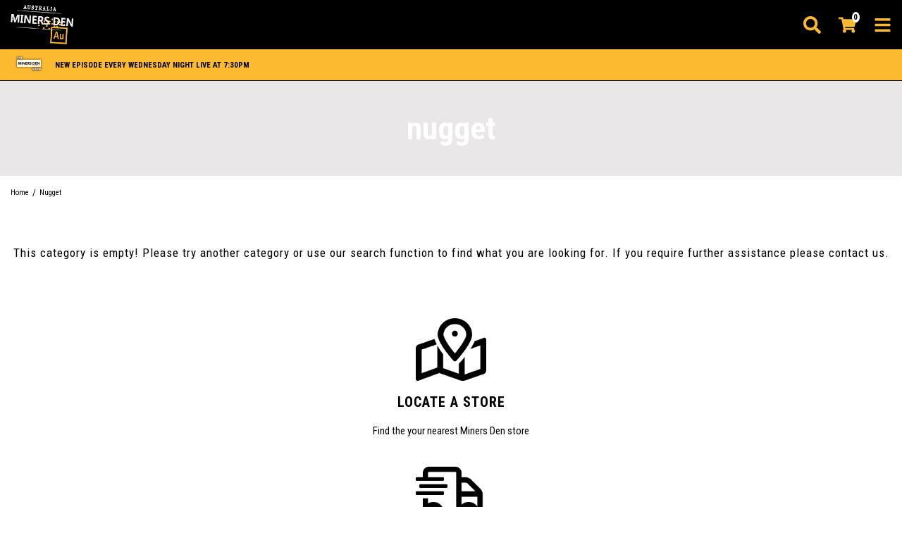

--- FILE ---
content_type: text/html; charset=utf-8
request_url: https://www.minersden.com.au/nugget/
body_size: 17911
content:
<!DOCTYPE html>
<html lang="en">
<head itemscope itemtype="http://schema.org/WebSite">
	<link rel="canonical" href="https://www.minersden.com.au/nugget/"/>
<meta http-equiv="Content-Type" content="text/html; charset=utf-8"/>
<meta http-equiv="x-ua-compatible" content="ie=edge">

<title itemprop='name'>nugget</title>
<meta name="keywords" content="nugget"/>
<meta name="description" content="nugget - nugget"/>
<meta name="viewport" content="width=device-width, initial-scale=1, shrink-to-fit=no">
<meta name="csrf-token" content="b6a94a8735ad9fb145cc0d0af4567fc975daae66,22da42c0f8656ccc86aaa81bbbaeee97cbbe9db1,1768974123"/>
<meta property="og:image" content="https://www.minersden.com.au/assets/website_logo.png"/>

<meta property="og:title" content="nugget"/>
<meta property="og:site_name" content="Miners Den Australia"/>
<meta property="og:type" content="article"/>
<meta property="og:url" content="https://www.minersden.com.au/nugget/"/>
<meta property="og:description" content="nugget - nugget"/>
<!---->
<!--<title itemprop='name'>nugget</title>-->
<!---->
<link rel="canonical" href="https://www.minersden.com.au/nugget/" itemprop="url"/>
<link rel="shortcut icon" href="/assets/favicon_logo.png?1768866464"/>
<!-- Maropost Assets -->
<link rel="dns-prefetch preconnect" href="//assets.netostatic.com">
<link rel="dns-prefetch" href="//use.fontawesome.com">
<link rel="dns-prefetch" href="//google-analytics.com">
<link rel="stylesheet" type="text/css" href="https://use.fontawesome.com/releases/v5.7.2/css/all.css" media="all"/>
<link rel="stylesheet" type="text/css" href="https://cdn.neto.com.au/assets/neto-cdn/jquery_ui/1.12.1/jquery-ui.min.css" media="all"/>
<!--[if lte IE 8]>
	<script type="text/javascript" src="https://cdn.neto.com.au/assets/neto-cdn/html5shiv/3.7.0/html5shiv.js"></script>
	<script type="text/javascript" src="https://cdn.neto.com.au/assets/neto-cdn/respond.js/1.3.0/respond.min.js"></script>
<![endif]-->
<!-- Begin: Script 101 -->
<!-- Google Analytics -->
<script>
(function(i,s,o,g,r,a,m){i['GoogleAnalyticsObject']=r;i[r]=i[r]||function(){
(i[r].q=i[r].q||[]).push(arguments)},i[r].l=1*new Date();a=s.createElement(o),
m=s.getElementsByTagName(o)[0];a.async=1;a.src=g;m.parentNode.insertBefore(a,m)
})(window,document,'script','//www.google-analytics.com/analytics.js','ga');
ga('create', 'UA-29271918-3', 'auto');
</script>
<!-- End Google Analytics -->
<!-- End: Script 101 -->
<!-- Begin: Script 107 -->
<!-- Google Tag Manager -->
<script>(function(w,d,s,l,i){w[l]=w[l]||[];w[l].push({'gtm.start':
new Date().getTime(),event:'gtm.js'});var f=d.getElementsByTagName(s)[0],
j=d.createElement(s),dl=l!='dataLayer'?'&l='+l:'';j.async=true;j.src=
'https://www.googletagmanager.com/gtm.js?id='+i+dl;f.parentNode.insertBefore(j,f);
})(window,document,'script','dataLayer','GTM-5CP4RG9');</script>
<!-- End Google Tag Manager -->
<!-- End: Script 107 -->
<!-- Begin: Script 110 -->
<script type="text/javascript" src="https://load.fomo.com/api/v1/d1qfahMoWU4X41lxRtzo7Q/load.js" async></script>
<!-- End: Script 110 -->
<!-- Begin: Script 111 -->
<!-- Facebook Pixel Code -->
<script>
  !function(f,b,e,v,n,t,s)
  {if(f.fbq)return;n=f.fbq=function(){n.callMethod?
  n.callMethod.apply(n,arguments):n.queue.push(arguments)};
  if(!f._fbq)f._fbq=n;n.push=n;n.loaded=!0;n.version='2.0';
  n.queue=[];t=b.createElement(e);t.async=!0;
  t.src=v;s=b.getElementsByTagName(e)[0];
  s.parentNode.insertBefore(t,s)}(window, document,'script',
  'https://connect.facebook.net/en_US/fbevents.js');
  fbq('init', '581973765776723');
  fbq('track', 'PageView');
</script>
<noscript><img height="1" width="1" style="display:none"
  src="https://www.facebook.com/tr?id=581973765776723&ev=PageView&noscript=1"
/></noscript>
<!-- End Facebook Pixel Code -->

<!-- End: Script 111 -->
<!-- Begin: Script 112 -->
<!-- Google Tag Manager -->
<script>(function(w,d,s,l,i){w[l]=w[l]||[];w[l].push({'gtm.start':
new Date().getTime(),event:'gtm.js'});var f=d.getElementsByTagName(s)[0],
j=d.createElement(s),dl=l!='dataLayer'?'&l='+l:'';j.async=true;j.src=
'https://www.googletagmanager.com/gtm.js?id='+i+dl;f.parentNode.insertBefore(j,f);
})(window,document,'script','dataLayer','GTM-5B6D248');</script>
<!-- End Google Tag Manager -->
<!-- End: Script 112 -->
<!-- Begin: Script 116 -->
<meta name="google-site-verification" content="rHU7P9pkZY79aQYrn5TdHDfDi_sodFw_hx-TCEMzWrY" />
<meta name="facebook-domain-verification" content="" />
<!-- End: Script 116 -->
<!-- Begin: Script 117 -->
<!-- Global site tag (gtag.js) - Google Analytics -->
<script async src="https://www.googletagmanager.com/gtag/js?id=G-YK2NKFM82R"></script>
<script>
  window.dataLayer = window.dataLayer || [];
  function gtag(){dataLayer.push(arguments);}
  gtag('js', new Date());
    gtag('config', 'G-YK2NKFM82R', {
      send_page_view: false
    });
</script>
<!-- End: Script 117 -->
<!-- Begin: Script 118 -->
<!-- Google Tag Manager -->
<script>(function(w,d,s,l,i){w[l]=w[l]||[];w[l].push({'gtm.start':
new Date().getTime(),event:'gtm.js'});var f=d.getElementsByTagName(s)[0],
j=d.createElement(s),dl=l!='dataLayer'?'&l='+l:'';j.async=true;j.src=
'https://www.googletagmanager.com/gtm.js?id='+i+dl;f.parentNode.insertBefore(j,f);
})(window,document,'script','dataLayer','GTM-P8J7KQ9');</script>
<!-- End Google Tag Manager -->
<!-- End: Script 118 -->
<!-- Begin: Script 119 -->
<!-- Meta Pixel Code -->
<script>
!function(f,b,e,v,n,t,s)
{if(f.fbq)return;n=f.fbq=function(){n.callMethod?
n.callMethod.apply(n,arguments):n.queue.push(arguments)};
if(!f._fbq)f._fbq=n;n.push=n;n.loaded=!0;n.version='2.0';
n.queue=[];t=b.createElement(e);t.async=!0;
t.src=v;s=b.getElementsByTagName(e)[0];
s.parentNode.insertBefore(t,s)}(window, document,'script',
'https://connect.facebook.net/en_US/fbevents.js');
fbq('init', '661529381919358');
fbq('track', 'PageView');
</script>
<noscript><img height="1" width="1" style="display:none"
src="https://www.facebook.com/tr?id=661529381919358&ev=PageView&noscript=1"
/></noscript>
<!-- End Meta Pixel Code -->
<!-- End: Script 119 -->

<!---->
<!-- <meta name="robots" content="index, follow">-->
<!---->
	<link rel="preconnect" href="https://fonts.googleapis.com">
	<link rel="preconnect" href="https://fonts.gstatic.com" crossorigin>
	<link href="https://fonts.googleapis.com/css2?family=Roboto+Condensed:ital,wght@0,300;0,400;0,700;1,300&display=swap" rel="stylesheet">
	<link rel="preload" href="/assets/themes/gallant-MDA001-V8/dist/main.css?1768866464" as="style">
	<link rel="preload" href="/assets/themes/gallant-MDA001-V8/css/style.css?1768866464" as="style">
	<link rel="stylesheet" href="/assets/themes/gallant-MDA001-V8/css/style.css?1768866464" media="all"/>
	<link rel="stylesheet" href="/assets/themes/gallant-MDA001-V8/dist/main.css?1768866464" media="all"/>
	
</head>
<body id="n_content" class="n_gallant-MDA001-V8 default" >
<a href="#main-content" class="sr-only sr-only-focusable">Skip to main content</a>
<div id="goTop"></div>
<div id="svg" style="display: none;" aria-hidden="true" data-url="/assets/themes/gallant-MDA001-V8/assets/svg/sprite.svg?1768866464"></div>

<header id="header" class="gl-header template-default"  aria-label="Header container">
	<div  class="gl-header__wrap">
		<section class="header-top">
    <div class="header-top__wrap">
        <ul class="header-top__menu ">        
            <span nloader-content-id="Ps6w86a84f0ySLGRQ740bWodjsbv_mHpyV0BZx_J8Tk4aRuy77rwMz-AvD2G3RY79UGsf-03B6tEwCHzjdbuxA" nloader-content="[base64]" nloader-data="9mckcMg8c-fv9yC-NO-FtEa1fu-DAgnd84HvbK63h50"></span><li class="header-top__single">
                    <a href="/about-us/"  data-name="About Us">
                        About Us
                    </a>
                </li><li class="header-top__single">
                    <a href="/returns-policy/"  data-name="Returns Policy">
                        Returns Policy
                    </a>
                </li><li class="header-top__single">
                    <a href="/form/contact-us/"  data-name="Contact Us">
                        Contact Us
                    </a>
                </li>
        </ul>
    </div>
</section>
		<section class="header-main">
    <div class="header-main__wrap">
        <figure class="header-main__logo">
            <a href="/">
                <img width="170px" height="105px" src="/assets/themes/gallant-MDA001-V8/assets/img/logoWhite.png?1768866464"  alt="Miners Den Australia logo"/>
            </a>
        </figure>
        <section class="nav-desc__nav">
    <div class="nav-desc__wrap">
        <ul class="nav-desc__list">
            <li id="openSubMenu" class=" nav-desc__list-item  ">
                <p class="nav-desc__main-link"   >                 
                    Shop all               
                 </p>    
                <svg >
                    <use xlink:href="#chevron-down-regular"></use>
                </svg>
                
            </li>
            <div id="subMenu" class="nav-desc__menu-wrap ">
                <ul  class="nav-desc__menu jsLineWrap" role="navigation" aria-label="Main menu">
                
                    <li class=" nav-desc__lvl ">
                            <a href="/metal-detectors/" class="nav-desc__link jsLineLink"
                                data-name="Metal Detectors">                 
                                Metal Detectors                
                            </a>
                            <div class="nav-desc__sub-menu-wrap">
                                        <div class="nav-desc__sub-bg"></div>
                                        <ul class="nav-desc__lvl2__menu jsCalcHeightCont" >
                                            <li class=" nav-desc__lv2 jsCalcHeightItem">
                                <div >
                                    <a class="nav-desc__link2" href="/algoforce-metal-detectors/">
                                        AlgoForce Metal Detectors 
                                    </a>
                                    <ul class="nav-desc__lvl3__menu jsListLvl3">
                                            <li class="nav-desc__lv3">
                            <a class=" nav-desc__link3 " href="/metal-detectors/algoforce-metal-detectors/gold/">           
                            Gold Metal Detectors
                            </a>
                        </li>
                                        </ul>
                                    </div>
                              
                            </li><li class=" nav-desc__lv2 jsCalcHeightItem">
                                <div >
                                    <a class="nav-desc__link2" href="/nokta-metal-detectors/">
                                        Nokta Metal Detectors 
                                    </a>
                                    <ul class="nav-desc__lvl3__menu jsListLvl3">
                                            <li class="nav-desc__lv3">
                            <a class=" nav-desc__link3 " href="/metal-detectors/nokta-metal-detectors/treasure/">           
                            Treasure Metal Detectors
                            </a>
                        </li><li class="nav-desc__lv3">
                            <a class=" nav-desc__link3 " href="/metal-detectors/nokta-metal-detectors/gold/">           
                            Gold Metal Detectors
                            </a>
                        </li>
                                        </ul>
                                    </div>
                              
                            </li><li class=" nav-desc__lv2 jsCalcHeightItem">
                                <div >
                                    <a class="nav-desc__link2" href="/metal-detectors/second-hand/">
                                        Second Hand Metal Detectors 
                                    </a>
                                    </div>
                              
                            </li><li class=" nav-desc__lv2 jsCalcHeightItem">
                                <div >
                                    <a class="nav-desc__link2" href="/metal-detectors/pinpointers/">
                                        Pinpointers 
                                    </a>
                                    </div>
                              
                            </li><li class=" nav-desc__lv2 jsCalcHeightItem">
                                <div >
                                    <a class="nav-desc__link2" href="/metal-detectors/">
                                        See All Types of Metal Detectors 
                                    </a>
                                    </div>
                              
                            </li>
                                        
                                        </ul>                                      
                                    </div>
                                </li><li class=" nav-desc__lvl ">
                            <a href="/accessories/" class="nav-desc__link jsLineLink"
                                data-name="Accessories">                 
                                Accessories                
                            </a>
                            <div class="nav-desc__sub-menu-wrap">
                                        <div class="nav-desc__sub-bg"></div>
                                        <ul class="nav-desc__lvl2__menu jsCalcHeightCont" >
                                            <li class=" nav-desc__lv2 jsCalcHeightItem">
                                <div >
                                    <a class="nav-desc__link2" href="/accessories/accessories-by-detector/">
                                        Accessories By Detector Type 
                                    </a>
                                    <ul class="nav-desc__lvl3__menu jsListLvl3">
                                            <li class="nav-desc__lv3">
                            <a class=" nav-desc__link3 " href="/accessories/accessories-by-detector/algoforce-e1500-plus/">           
                            AlgoForce E1500 Plus
                            </a>
                        </li><li class="nav-desc__lv3">
                            <a class=" nav-desc__link3 " href="/accessories/accessories-by-detector/nokta-findx-pro/">           
                            Nokta FINDX Pro
                            </a>
                        </li><li class="nav-desc__lv3">
                            <a class=" nav-desc__link3 " href="/accessories/accessories-by-detector/nokta-gold-kruzer/">           
                            Nokta Gold Kruzer
                            </a>
                        </li><li class="nav-desc__lv3">
                            <a class=" nav-desc__link3 " href="/accessories/accessories-by-detector/nokta-simplex-ultra/">           
                            Nokta Simplex ULTRA
                            </a>
                        </li><li class="nav-desc__lv3">
                            <a class=" nav-desc__link3 " href="/accessories/accessories-by-detector/nokta-the-legend-pro-pack/">           
                            Nokta the Legend
                            </a>
                        </li><li class="nav-desc__lv3">
                            <a class=" nav-desc__link3 " href="/accessories/accessories-by-detector/nokta-triple-score-pro-pack/">           
                            Nokta Triple Score
                            </a>
                        </li><li class="nav-desc__lv3">
                            <a class=" nav-desc__link3 " href="/accessories/pro-series-accessories-for-minelab-metal-detectors/">           
                            Pro Series Accessories for Minelab Metal Detectors
                            </a>
                        </li>
                                        </ul>
                                    </div>
                              
                            </li><li class=" nav-desc__lv2 jsCalcHeightItem">
                                <div >
                                    <a class="nav-desc__link2" href="/accessories/coils/">
                                        Metal Detector Coils 
                                    </a>
                                    <ul class="nav-desc__lvl3__menu jsListLvl3">
                                            <li class="nav-desc__lv3">
                            <a class=" nav-desc__link3 " href="/accessories/coils/nugget-finder/">           
                            Nugget Finder Coils
                            </a>
                        </li><li class="nav-desc__lv3">
                            <a class=" nav-desc__link3 " href="/accessories/coils/coiltek/">           
                            Coiltek Coils
                            </a>
                        </li><li class="nav-desc__lv3">
                            <a class=" nav-desc__link3 " href="/accessories/coils/nokta-metal-detector-coils/">           
                            Nokta Coils
                            </a>
                        </li>
                                        </ul>
                                    </div>
                              
                            </li><li class=" nav-desc__lv2 jsCalcHeightItem">
                                <div >
                                    <a class="nav-desc__link2" href="/accessories/skidplates/">
                                        Metal Detector Skidplates 
                                    </a>
                                    <ul class="nav-desc__lvl3__menu jsListLvl3">
                                            <li class="nav-desc__lv3">
                            <a class=" nav-desc__link3 " href="/accessories/skidplates/nokta-coil-skidplates/">           
                            Nokta Coil Skidplates
                            </a>
                        </li><li class="nav-desc__lv3">
                            <a class=" nav-desc__link3 " href="/accessories/skidplates/nugget-finder/">           
                            Nugget Finder Coil Skidplates
                            </a>
                        </li><li class="nav-desc__lv3">
                            <a class=" nav-desc__link3 " href="/accessories/skidplates/coiltek/">           
                            Coiltek Coil Skidplates
                            </a>
                        </li>
                                        </ul>
                                    </div>
                              
                            </li><li class=" nav-desc__lv2 jsCalcHeightItem">
                                <div >
                                    <a class="nav-desc__link2" href="/accessories/shafts/">
                                        Detector Shafts & Equipment 
                                    </a>
                                    </div>
                              
                            </li><li class=" nav-desc__lv2 jsCalcHeightItem">
                                <div >
                                    <a class="nav-desc__link2" href="/accessories/accessories-by-type/metal-detector-bags-covers-harnesses/">
                                        Detector Bags, Covers & Harnesses 
                                    </a>
                                    </div>
                              
                            </li><li class=" nav-desc__lv2 jsCalcHeightItem">
                                <div >
                                    <a class="nav-desc__link2" href="/accessories/batteries/">
                                        Detector Batteries 
                                    </a>
                                    </div>
                              
                            </li><li class=" nav-desc__lv2 jsCalcHeightItem">
                                <div >
                                    <a class="nav-desc__link2" href="/accessories/chargers/">
                                        Detector Chargers 
                                    </a>
                                    </div>
                              
                            </li><li class=" nav-desc__lv2 jsCalcHeightItem">
                                <div >
                                    <a class="nav-desc__link2" href="/accessories/headphones/">
                                        Detector Headphones & Speakers 
                                    </a>
                                    </div>
                              
                            </li><li class=" nav-desc__lv2 jsCalcHeightItem">
                                <div >
                                    <a class="nav-desc__link2" href="/accessories/vials/">
                                        Display Pods & Vials 
                                    </a>
                                    </div>
                              
                            </li><li class=" nav-desc__lv2 jsCalcHeightItem">
                                <div >
                                    <a class="nav-desc__link2" href="/accessories/scales/">
                                        Scales 
                                    </a>
                                    </div>
                              
                            </li><li class=" nav-desc__lv2 jsCalcHeightItem">
                                <div >
                                    <a class="nav-desc__link2" href="/accessories/jewellers-loupes/">
                                        Jewellers Loupe 
                                    </a>
                                    </div>
                              
                            </li><li class=" nav-desc__lv2 jsCalcHeightItem">
                                <div >
                                    <a class="nav-desc__link2" href="/spare-parts/">
                                        Spare Parts 
                                    </a>
                                    </div>
                              
                            </li><li class=" nav-desc__lv2 jsCalcHeightItem">
                                <div >
                                    <a class="nav-desc__link2" href="/accessories/apparel-and-safety-gear/">
                                        Apparel and Safety gear 
                                    </a>
                                    </div>
                              
                            </li>
                                        
                                        </ul>                                      
                                    </div>
                                </li><li class=" nav-desc__lvl ">
                            <a href="/digging-tools/" class="nav-desc__link jsLineLink"
                                data-name="Digging Tools">                 
                                Digging Tools                
                            </a>
                            <div class="nav-desc__sub-menu-wrap">
                                        <div class="nav-desc__sub-bg"></div>
                                        <ul class="nav-desc__lvl2__menu jsCalcHeightCont" >
                                            <li class=" nav-desc__lv2 jsCalcHeightItem">
                                <div >
                                    <a class="nav-desc__link2" href="/digging-tools/picks/">
                                        Walco Gold Prospecting Picks 
                                    </a>
                                    </div>
                              
                            </li><li class=" nav-desc__lv2 jsCalcHeightItem">
                                <div >
                                    <a class="nav-desc__link2" href="/digging-tools/scoops/">
                                        Sand Scoops 
                                    </a>
                                    </div>
                              
                            </li><li class=" nav-desc__lv2 jsCalcHeightItem">
                                <div >
                                    <a class="nav-desc__link2" href="/digging-tools/">
                                        Digging Gloves 
                                    </a>
                                    </div>
                              
                            </li><li class=" nav-desc__lv2 jsCalcHeightItem">
                                <div >
                                    <a class="nav-desc__link2" href="/digging-tools/shovels/">
                                        Shovels 
                                    </a>
                                    </div>
                              
                            </li><li class=" nav-desc__lv2 jsCalcHeightItem">
                                <div >
                                    <a class="nav-desc__link2" href="/digging-tools/roe-digging-prospecting-tools/">
                                        ROE Digging & Prospecting Tools 
                                    </a>
                                    </div>
                              
                            </li><li class=" nav-desc__lv2 jsCalcHeightItem">
                                <div >
                                    <a class="nav-desc__link2" href="/digging-tools/scoops/">
                                        Prospectors Scoops 
                                    </a>
                                    </div>
                              
                            </li>
                                        
                                        </ul>                                      
                                    </div>
                                </li><li class=" nav-desc__lvl ">
                            <a href="/gold-panning/" class="nav-desc__link jsLineLink"
                                data-name="Gold Panning">                 
                                Gold Panning                
                            </a>
                            <div class="nav-desc__sub-menu-wrap">
                                        <div class="nav-desc__sub-bg"></div>
                                        <ul class="nav-desc__lvl2__menu jsCalcHeightCont" >
                                            <li class=" nav-desc__lv2 jsCalcHeightItem">
                                <div >
                                    <a class="nav-desc__link2" href="/gold-panning/paydirt/">
                                        Paydirt 
                                    </a>
                                    </div>
                              
                            </li><li class=" nav-desc__lv2 jsCalcHeightItem">
                                <div >
                                    <a class="nav-desc__link2" href="/gold-panning/classifiers/">
                                        Gold Panning Classifiers 
                                    </a>
                                    </div>
                              
                            </li><li class=" nav-desc__lv2 jsCalcHeightItem">
                                <div >
                                    <a class="nav-desc__link2" href="/gold-panning/sieves/">
                                        Gold Panning Sieves 
                                    </a>
                                    </div>
                              
                            </li><li class=" nav-desc__lv2 jsCalcHeightItem">
                                <div >
                                    <a class="nav-desc__link2" href="/gold-panning/pans/">
                                        Gold Pans 
                                    </a>
                                    </div>
                              
                            </li><li class=" nav-desc__lv2 jsCalcHeightItem">
                                <div >
                                    <a class="nav-desc__link2" href="/gold-panning/kits/">
                                        Gold Panning Kits 
                                    </a>
                                    </div>
                              
                            </li><li class=" nav-desc__lv2 jsCalcHeightItem">
                                <div >
                                    <a class="nav-desc__link2" href="/gold-panning/gold-sluices/">
                                        Gold Sluices 
                                    </a>
                                    </div>
                              
                            </li>
                                        
                                        </ul>                                      
                                    </div>
                                </li><li class=" nav-desc__lvl ">
                            <a href="/books-maps/" class="nav-desc__link jsLineLink"
                                data-name="Books & Maps">                 
                                Books & Maps                
                            </a>
                            <div class="nav-desc__sub-menu-wrap">
                                        <div class="nav-desc__sub-bg"></div>
                                        <ul class="nav-desc__lvl2__menu jsCalcHeightCont" >
                                            <li class=" nav-desc__lv2 jsCalcHeightItem">
                                <div >
                                    <a class="nav-desc__link2" href="#">
                                        By Location 
                                    </a>
                                    <ul class="nav-desc__lvl3__menu jsListLvl3">
                                            <li class="nav-desc__lv3">
                            <a class=" nav-desc__link3 " href="/books-maps/victoria/">           
                            Victoria Goldfields
                            </a>
                        </li><li class="nav-desc__lv3">
                            <a class=" nav-desc__link3 " href="/books-maps/nsw/">           
                            NSW Goldfields
                            </a>
                        </li><li class="nav-desc__lv3">
                            <a class=" nav-desc__link3 " href="/books-maps/">           
                            Queensland Goldfields
                            </a>
                        </li><li class="nav-desc__lv3">
                            <a class=" nav-desc__link3 " href="/books-maps/wa/">           
                            WA Goldfields
                            </a>
                        </li><li class="nav-desc__lv3">
                            <a class=" nav-desc__link3 " href="/books-maps/adelaide/">           
                            South Australia Goldfields
                            </a>
                        </li>
                                        </ul>
                                    </div>
                              
                            </li><li class=" nav-desc__lv2 jsCalcHeightItem">
                                <div >
                                    <a class="nav-desc__link2" href="/books-maps/doug-stone/">
                                        Doug Stone Prospecting Books & Maps 
                                    </a>
                                    </div>
                              
                            </li><li class=" nav-desc__lv2 jsCalcHeightItem">
                                <div >
                                    <a class="nav-desc__link2" href="/books-maps/john-tully/">
                                        John Tully Gold Prospecting Maps 
                                    </a>
                                    </div>
                              
                            </li><li class=" nav-desc__lv2 jsCalcHeightItem">
                                <div >
                                    <a class="nav-desc__link2" href="/books-maps/likely-prospects/">
                                        Likely Prospects Gold Prospecting Guides 
                                    </a>
                                    </div>
                              
                            </li><li class=" nav-desc__lv2 jsCalcHeightItem">
                                <div >
                                    <a class="nav-desc__link2" href="/books-maps/books/">
                                        Gold Prospecting Books 
                                    </a>
                                    </div>
                              
                            </li><li class=" nav-desc__lv2 jsCalcHeightItem">
                                <div >
                                    <a class="nav-desc__link2" href="/books-maps/maps/">
                                        Gold Prospecting Maps 
                                    </a>
                                    </div>
                              
                            </li><li class=" nav-desc__lv2 jsCalcHeightItem">
                                <div >
                                    <a class="nav-desc__link2" href="/books-maps/atlas/">
                                        Gold Prospecting Atlas's 
                                    </a>
                                    </div>
                              
                            </li><li class=" nav-desc__lv2 jsCalcHeightItem">
                                <div >
                                    <a class="nav-desc__link2" href="/books-maps/signal-gold-maps/">
                                        Signal Gold Maps 
                                    </a>
                                    </div>
                              
                            </li>
                                        
                                        </ul>                                      
                                    </div>
                                </li><li class=" nav-desc__lvl ">
                            <a href="/vouchers" class="nav-desc__link jsLineLink"
                                data-name="Vouchers">                 
                                Vouchers                
                            </a>
                            </li><li class=" nav-desc__lvl ">
                            <a href="/training/" class="nav-desc__link jsLineLink"
                                data-name="Training">                 
                                Training                
                            </a>
                            </li>    
                    <div class="nav-desc__border jsLine"></div>     
                </ul> 
            </div>
            

            <li class=" nav-desc__list-item  ">
                    <a class="nav-desc__main-link" href="/training/"
                        data-name="Training">                 
                        Training                
                    </a>            
                </li><li class=" nav-desc__list-item  ">
                    <a class="nav-desc__main-link" href="/events"
                        data-name="Events">                 
                        Events                
                    </a>            
                </li><li class=" nav-desc__list-item  ">
                    <a class="nav-desc__main-link" href="/promotions/"
                        data-name="Promos & Comps">                 
                        Promos & Comps                
                    </a>            
                </li><li class=" nav-desc__list-item  ">
                    <a class="nav-desc__main-link" href="/daves-deals/"
                        data-name="Daves Deals">                 
                        Daves Deals                
                    </a>            
                </li><li class=" nav-desc__list-item  ">
                    <a class="nav-desc__main-link" href="/rental/"
                        data-name="Rental">                 
                        Rental                
                    </a>            
                </li>
            <!---->
            <!--<li class=" nav-desc__list-item  ">-->
            <!--    <a href="#" class="jsopenSearch"  data-open="false">            -->
            <!--        DETECTOR SELECTOR               -->
            <!--    </a>            -->
            <!--</li>-->
            <!---->
        </ul>
        <div class="nav-desc__right">
            <ul class="nav-desc__list">
           
                <li class=" nav-desc__list-item-icon ">                
                        <form name="productsearch" class="nav-desc__search-form" method="get" action="/" role="search" aria-label="Product search">
                            <input type="hidden" name="rf" value="kw" />   
                            <button type="submit" value="Search" class="nav-desc__btn" aria-label="Search site"> 
                                <svg >
                                    <use xlink:href="#search-solid"></use>
                                </svg> 
                            </button>                            
                            <input id="searchInput" class="nav-desc__input ajax_search" value="" id="name_search" placeholder="Search for products" autocomplete="off" name="kw" type="text" aria-label="Input search" />
                        </form>
                 </li>
                <a href="https://www.minersden.com.au/_myacct" class=" nav-desc__list-item-icon ">
                   <span>My Account</span>     
                   <svg >
                        <use xlink:href="#user-solid"></use>
                    </svg>     
                </a>
                <li class=" nav-desc__list-item-icon nav-desc__list-item-icon--dropdown  jsDropdownWrap ">
                    <div class=" jsDropdownTrigger" data-open="false">
                        <span>Cart</span>  
                        <svg >
                            <use xlink:href="#shopping-cart-solid"></use>
                        </svg> 
                        <div class="mob-nav__num" rel="a2c_item_count">0
                        </div>  
                    </div>
                    <ul class="nav-desc__cart-dropdown jsDropdown dj-dropdown">
                        <li class="box" id="neto-dropdown">
                            <div class="body" id="cartcontents"></div>
                            <div class="footer"></div>
                        </li>
                    </ul>   
                </li>
            </ul>
        </div>
    </div>
</section>

<section id="advertWrap" class="d-none">
    <div class="nav-desc__advert TREASURE DETECTORS" data-img="/assets/marketing/64.jpg?1633073509">    
            <div  class="nav-desc__text-wrap">
                    <p class="nav-desc__title">TREASURE DETECTORS </p>    
                    <p class="nav-desc__text">Experience the thrill of discovering
treasure on your next adventure  </p>
                    <a href="#" class="main-btn main-btn--transperent"> SEE THE RANGE</a>
                </div>        
             
        </div>
</section>
        <ul class="mob-nav__list">
    <li class="mob-nav__list-item jsopenSearch"  data-open="false">
        <svg  class="mob-nav__close">
            <use xlink:href="#times-solid"></use>
        </svg>
        <svg class="mob-nav__open">
            <use xlink:href="#search-solid"></use>
        </svg>
    </li>
    <li class="mob-nav__list-item">
        <a href="https://www.minersden.com.au/_mycart?tkn=cart&ts=1768974123844193">
            <svg >
                <use xlink:href="#shopping-cart-solid"></use>
            </svg>
        </a>
    
        <div class="mob-nav__num" rel="a2c_item_count">0
        </div>    
    </li>
    <li id="openMenu" class="mob-nav__list-item" data-open="false" >
        <svg class="mob-nav__close">
            <use xlink:href="#times-solid"></use>
        </svg>
        <svg class="mob-nav__open">
            <use xlink:href="#bars-solid"></use>
        </svg>
    </li>
</ul>
    </div>
</section>
	</div>

	<section class="header-info"><div id="headerInfo" class="header-info__wrap">
        <a href="/theminelabshow">
            <div class="header-info__scroll">
                <figure class="header-info__img">
                    <img width="45px" height="24px" src="/assets/marketing/63.png?1740029861"
                        alt="New Episode Every Wednesday Night Live at 7:30pm " loading="lazy">

                </figure>
                <div class="header-info__text-wrap">
                    <p class="header-info__title">New Episode Every Wednesday Night Live at 7:30pm  </p>

                    <p class="header-info__text"> </p>
                </div>


            </div>
        </a>
    </div></section>
</header>
<div id="mainContent" class="main__wrap "   role="main"><div class="single-blog__banner jsDomLoaded" data-img="" data-loaded="false" itemtype="http://schema.org/Article" role="article" aria-label="nugget">
    <h1 class="page-title" itemprop="headline" content="nugget">nugget</h1>
</div>
<div class="breadcrumbs ">
		<nav class="breadcrumbs__nav">          
			<ul class="breadcrumbs__list flex-start" itemscope itemtype="http://schema.org/breadcrumbList">
			
				<li class="breadcrumbs__list-item" itemprop="itemListElement" itemscope itemtype="http://schema.org/ListItem">
					<a href="https://www.minersden.com.au" itemprop="item"><span itemprop="name">Home</span></a>
					<meta itemprop="position" content="0" />
				</li><li class="breadcrumbs__list-devider">/</li>
				<li class="breadcrumbs__list-item" itemprop="itemListElement" itemscope itemtype="http://schema.org/ListItem">
					<a href="/nugget/" itemprop="item"><span itemprop="name">nugget</span></a>
					<meta itemprop="position" content="1" />
				</li></ul>        
		    </nav>
         </div>

<section class="description">
    <div class="description__wrap">
        <p>This category is empty! Please try another category or use our search function to find what
				you are looking for. If you require further assistance please contact us.</p>
    </div>
</section></div>
</div>
<section class="icons-advert">
            <div class="icons-advert__wrap "><article class="icons-advert__single">
                <a href="/store-finder/">
                    <figure class="icons-advert__img">
                        <img src="/assets/marketing/84.png?1633423041" loading="lazy" alt="LOCATE A STORE" >
                    </figure>
                    <div class="icons-advert__text-wrap">
                        <p class="icons-advert__title">LOCATE A STORE</p>
                        <p class="icons-advert__text">
                            Find the your nearest Miners Den store
                        </p>
               
                </a>
            </article><article class="icons-advert__single">
                <a href="">
                    <figure class="icons-advert__img">
                        <img src="/assets/marketing/85.png?1633423079" loading="lazy" alt="DELIVERY" >
                    </figure>
                    <div class="icons-advert__text-wrap">
                        <p class="icons-advert__title">DELIVERY</p>
                        <p class="icons-advert__text">
                            We strive for the fastest possible delivery time with 
an option of shipment tracking.
                        </p>
               
                </a>
            </article><article class="icons-advert__single">
                <a href="/humm90-interest-free-finance/">
                    <figure class="icons-advert__img">
                        <img src="/assets/marketing/86.png?1633423129" loading="lazy" alt="HUMM 90 FINANCE" >
                    </figure>
                    <div class="icons-advert__text-wrap">
                        <p class="icons-advert__title">HUMM 90 FINANCE</p>
                        <p class="icons-advert__text">
                            Buy now, pay later- 12 month interest free finance.
                        </p>
               
                </a>
            </article><article class="icons-advert__single">
                <a href="/sell-your-detector/">
                    <figure class="icons-advert__img">
                        <img src="/assets/marketing/87.jpg?1633423170" loading="lazy" alt="SELL YOUR DETECTOR" >
                    </figure>
                    <div class="icons-advert__text-wrap">
                        <p class="icons-advert__title">SELL YOUR DETECTOR</p>
                        <p class="icons-advert__text">
                            Miners Den can service, test and sell your 2nd hand Minelab metal detector for you!
                        </p>
               
                </a>
            </article></div>
            </div>
        </section>
<section class="subscribe">
    <div class="subscribe__wrap "><div class="subscribe__single  jsLazy" data-img="/assets/marketing/99.jpg?1633433365"
            data-loaded="false">
            <div class="subscribe__text-wrap">
                <p class="main-title">JOIN THE  MINERS DEN CLUB</p>
                <p class="main-text">
                    Sign up to be notified with fresh news and exciting discounts
                </p>
                <form class="subscribe__form" method="post"
                    action="https://www.minersden.com.au/form/subscribe-to-our-newsletter/"
                    aria-label="Newsletter subscribe form">
                    <input type="hidden" name="list_id" value="1">
                    <input type="hidden" name="opt_in" value="y">
                    <input type="hidden" name="inp-submit" value="y" />
                    <input type="hidden" name="inp-opt_in" value="y" />

                    <input name="inp-email" class="subscribe__input" type="email"
                        value="" placeholder="Email Address" required
                        aria-label="Email Address" />
                   
                        <input  class="subscribe__btn" type="submit"   value="SIGN UP"    />


                </form>

            </div>
        </div></div>
    </div>
</section>
<div  id="popups" class="popups-wrap">
	<div id="overlay" class="overlay"></div>
	<section id="productFinder" class="product-finder">

    <form name="productsearch" class="product-finder__form" method="get" action="/" role="search" aria-label="Product search">
        <input type="hidden" name="rf" value="kw" />   
        <div class="product-finder__form-wrap">
            <button type="submit" value="Search" class="product-finder__form-btn" aria-label="Search site"> 
                <svg >
                    <use xlink:href="#search-solid"></use>
                </svg> 
            </button>                            
            <input  class="product-finder__input ajax_search" value="" id="name_search" placeholder="Search for products" autocomplete="off" name="kw" type="text" aria-label="Input search" />
        </div>
       
    </form>

    <div class="product-finder__search">
        <div id="closeSearch" class="product-finder__close">
            <svg >
                <use xlink:href="#chevron-up-regular"></use>
            </svg> 
        </div>
     

        <p class="product-finder__devider">or</p>
        <p class="main-title">FIND THE PERFECT DETECTOR...</p>
        <div class="product-finder__text">Search by hunting, location and experience below</div>
        <div class="parts-finder__wrapper">      
                <div class="product-finder__inputs">
                            <input type="hidden" id="clist_size" value="3" />
                            <input type="hidden" id="clist_hidden" value="" />
                            <div id="compat_list" class="product-finder__btn-wrap">
                                <button type="submit" class="product-finder__btn">
                                    <span>SEARCH DETECTORS</span> 
                                        <svg >
                                        <use xlink:href="#search-solid"></use>
                                    </svg> 
                                </button>
                            </div>
                            <div class="product-finder__select-wrap"><div class="product-finder__select"><select name="clist_14_1"  id="clist_14_1" class="compatibility_list " rel="Option Above">
                                <option value="">HUNTING</option>
                        <option value="329" >Gold</option><option value="332" >Metal</option><option value="331" >Treasure Metal</option></select>
                    </div><div class="product-finder__select"><select disabled name="clist_14_2"  id="clist_14_2" class="compatibility_list " rel="Option Above">
                                <option value="">LOCATION</option>
                        </select>
                    </div><div class="product-finder__select"><select disabled name="clist_14_3"  id="clist_14_3" class="compatibility_list" rel="Option Above">
                                <option value="">EXPERIENCE</option>
                        </select>
                    </div></div>
                            </div>
                        </div>
                
    </div>

        <div class="main-nav__footer">
            <div class="main-nav__footer-wrap">
                <p class="main-nav__footer-title">Quick Links</p>
                <ul class="main-nav__footer-list">
                    <li class="main-nav__footer-list-item ">
                        <a href="https://www.minersden.com.au/about-us/" >
                        about us
                        </a>              
                    </li>
                    <li class="main-nav__footer-list-item ">              
                        <a href="https://www.minersden.com.au/_myacct" >                
                            <span>my account</span>
                        </a>              
                    </li>                   
                </ul>
                    <span nloader-content-id="QwN91Wqk48cbdJaxgIk_1--GtKywwrTBl0JI-3oRD_A4aRuy77rwMz-AvD2G3RY79UGsf-03B6tEwCHzjdbuxA" nloader-content="[base64]" nloader-data="9mckcMg8c-fv9yC-NO-FtEa1fu-DAgnd84HvbK63h50"></span></a>
            </div>
        </div>
    </div>
</section>
	<nav id="menu" class="main-nav__nav">
    <div class="main-nav__wrap">
   
        <ul class="main-nav__menu" role="navigation" aria-label="Main menu">
            <li class=" main-nav__lvl  ">

                <a href="https://www.minersden.com.au/nugget/" class="main-nav__link    jsNextLvl"
                    data-name="nugget">Shop All
                    <svg >
                        <use xlink:href="#chevron-right-regular"></use>
                    </svg> 
                
                </a>
                <div class="main-nav__dropdown ">
                    <ul class="main-nav__menu ">
            <li class=" main-nav__lvl  ">

                        <a href="/metal-detectors/" class="main-nav__link   jsNextLvl"
                            data-name="Metal Detectors">
                            Metal Detectors
                            <svg >
                                <use xlink:href="#chevron-right-regular"></use>
                            </svg> 
                            </a>

                        <div class="main-nav__dropdown ">
                            <ul class="main-nav__menu ">
                                
                                <li class="main-nav__lvl  jsNextUl  ">
                        <a href="/algoforce-metal-detectors/"
                            class="main-nav__link jsNextLvl  "
                            data-open="false">

                            <span>AlgoForce Metal Detectors</span>
                            <svg >
                                <use xlink:href="#chevron-right-regular"></use>
                            </svg> 
                            </a>
                        <div class="main-nav__dropdown ">
                            <ul class="main-nav__menu">
                                
                                <li class=" main-nav__lvl  ">
                        <a href="/metal-detectors/algoforce-metal-detectors/gold/" class="main-nav__link  " data-name="Gold Metal Detectors">
                            Gold Metal Detectors
                        </a>
                    </li>
                            </ul>
                        </div>   
                        </li><li class="main-nav__lvl  jsNextUl  ">
                        <a href="/nokta-metal-detectors/"
                            class="main-nav__link jsNextLvl  "
                            data-open="false">

                            <span>Nokta Metal Detectors</span>
                            <svg >
                                <use xlink:href="#chevron-right-regular"></use>
                            </svg> 
                            </a>
                        <div class="main-nav__dropdown ">
                            <ul class="main-nav__menu">
                                
                                <li class=" main-nav__lvl  ">
                        <a href="/metal-detectors/nokta-metal-detectors/treasure/" class="main-nav__link  " data-name="Treasure Metal Detectors">
                            Treasure Metal Detectors
                        </a>
                    </li><li class=" main-nav__lvl  ">
                        <a href="/metal-detectors/nokta-metal-detectors/gold/" class="main-nav__link  " data-name="Gold Metal Detectors">
                            Gold Metal Detectors
                        </a>
                    </li>
                            </ul>
                        </div>   
                        </li><li class="main-nav__lvl  ">
                        <a href="/metal-detectors/second-hand/"
                            class="main-nav__link "
                            data-open="false">

                            <span>Second Hand Metal Detectors</span>
                            </a>
                        </li><li class="main-nav__lvl  ">
                        <a href="/metal-detectors/pinpointers/"
                            class="main-nav__link "
                            data-open="false">

                            <span>Pinpointers</span>
                            </a>
                        </li><li class="main-nav__lvl  ">
                        <a href="/metal-detectors/"
                            class="main-nav__link "
                            data-open="false">

                            <span>See All Types of Metal Detectors</span>
                            </a>
                        </li>
                            </ul>
                        </div>

                        </li><li class=" main-nav__lvl  ">

                        <a href="/accessories/" class="main-nav__link   jsNextLvl"
                            data-name="Accessories">
                            Accessories
                            <svg >
                                <use xlink:href="#chevron-right-regular"></use>
                            </svg> 
                            </a>

                        <div class="main-nav__dropdown ">
                            <ul class="main-nav__menu ">
                                
                                <li class="main-nav__lvl  jsNextUl  ">
                        <a href="/accessories/accessories-by-detector/"
                            class="main-nav__link jsNextLvl  "
                            data-open="false">

                            <span>Accessories By Detector Type</span>
                            <svg >
                                <use xlink:href="#chevron-right-regular"></use>
                            </svg> 
                            </a>
                        <div class="main-nav__dropdown ">
                            <ul class="main-nav__menu">
                                
                                <li class=" main-nav__lvl  ">
                        <a href="/accessories/accessories-by-detector/algoforce-e1500-plus/" class="main-nav__link  " data-name="AlgoForce E1500 Plus">
                            AlgoForce E1500 Plus
                        </a>
                    </li><li class=" main-nav__lvl  ">
                        <a href="/accessories/accessories-by-detector/nokta-findx-pro/" class="main-nav__link  " data-name="Nokta FINDX Pro">
                            Nokta FINDX Pro
                        </a>
                    </li><li class=" main-nav__lvl  ">
                        <a href="/accessories/accessories-by-detector/nokta-gold-kruzer/" class="main-nav__link  " data-name="Nokta Gold Kruzer">
                            Nokta Gold Kruzer
                        </a>
                    </li><li class=" main-nav__lvl  ">
                        <a href="/accessories/accessories-by-detector/nokta-simplex-ultra/" class="main-nav__link  " data-name="Nokta Simplex ULTRA">
                            Nokta Simplex ULTRA
                        </a>
                    </li><li class=" main-nav__lvl  ">
                        <a href="/accessories/accessories-by-detector/nokta-the-legend-pro-pack/" class="main-nav__link  " data-name="Nokta the Legend">
                            Nokta the Legend
                        </a>
                    </li><li class=" main-nav__lvl  ">
                        <a href="/accessories/accessories-by-detector/nokta-triple-score-pro-pack/" class="main-nav__link  " data-name="Nokta Triple Score">
                            Nokta Triple Score
                        </a>
                    </li><li class=" main-nav__lvl  ">
                        <a href="/accessories/pro-series-accessories-for-minelab-metal-detectors/" class="main-nav__link  " data-name="Pro Series Accessories for Minelab Metal Detectors">
                            Pro Series Accessories for Minelab Metal Detectors
                        </a>
                    </li>
                            </ul>
                        </div>   
                        </li><li class="main-nav__lvl  jsNextUl  ">
                        <a href="/accessories/coils/"
                            class="main-nav__link jsNextLvl  "
                            data-open="false">

                            <span>Metal Detector Coils</span>
                            <svg >
                                <use xlink:href="#chevron-right-regular"></use>
                            </svg> 
                            </a>
                        <div class="main-nav__dropdown ">
                            <ul class="main-nav__menu">
                                
                                <li class=" main-nav__lvl  ">
                        <a href="/accessories/coils/nugget-finder/" class="main-nav__link  " data-name="Nugget Finder Coils">
                            Nugget Finder Coils
                        </a>
                    </li><li class=" main-nav__lvl  ">
                        <a href="/accessories/coils/coiltek/" class="main-nav__link  " data-name="Coiltek Coils">
                            Coiltek Coils
                        </a>
                    </li><li class=" main-nav__lvl  ">
                        <a href="/accessories/coils/nokta-metal-detector-coils/" class="main-nav__link  " data-name="Nokta Coils">
                            Nokta Coils
                        </a>
                    </li>
                            </ul>
                        </div>   
                        </li><li class="main-nav__lvl  jsNextUl  ">
                        <a href="/accessories/skidplates/"
                            class="main-nav__link jsNextLvl  "
                            data-open="false">

                            <span>Metal Detector Skidplates</span>
                            <svg >
                                <use xlink:href="#chevron-right-regular"></use>
                            </svg> 
                            </a>
                        <div class="main-nav__dropdown ">
                            <ul class="main-nav__menu">
                                
                                <li class=" main-nav__lvl  ">
                        <a href="/accessories/skidplates/nokta-coil-skidplates/" class="main-nav__link  " data-name="Nokta Coil Skidplates">
                            Nokta Coil Skidplates
                        </a>
                    </li><li class=" main-nav__lvl  ">
                        <a href="/accessories/skidplates/nugget-finder/" class="main-nav__link  " data-name="Nugget Finder Coil Skidplates">
                            Nugget Finder Coil Skidplates
                        </a>
                    </li><li class=" main-nav__lvl  ">
                        <a href="/accessories/skidplates/coiltek/" class="main-nav__link  " data-name="Coiltek Coil Skidplates">
                            Coiltek Coil Skidplates
                        </a>
                    </li>
                            </ul>
                        </div>   
                        </li><li class="main-nav__lvl  ">
                        <a href="/accessories/shafts/"
                            class="main-nav__link "
                            data-open="false">

                            <span>Detector Shafts & Equipment</span>
                            </a>
                        </li><li class="main-nav__lvl  ">
                        <a href="/accessories/accessories-by-type/metal-detector-bags-covers-harnesses/"
                            class="main-nav__link "
                            data-open="false">

                            <span>Detector Bags, Covers & Harnesses</span>
                            </a>
                        </li><li class="main-nav__lvl  ">
                        <a href="/accessories/batteries/"
                            class="main-nav__link "
                            data-open="false">

                            <span>Detector Batteries</span>
                            </a>
                        </li><li class="main-nav__lvl  ">
                        <a href="/accessories/chargers/"
                            class="main-nav__link "
                            data-open="false">

                            <span>Detector Chargers</span>
                            </a>
                        </li><li class="main-nav__lvl  ">
                        <a href="/accessories/headphones/"
                            class="main-nav__link "
                            data-open="false">

                            <span>Detector Headphones & Speakers</span>
                            </a>
                        </li><li class="main-nav__lvl  ">
                        <a href="/accessories/vials/"
                            class="main-nav__link "
                            data-open="false">

                            <span>Display Pods & Vials</span>
                            </a>
                        </li><li class="main-nav__lvl  ">
                        <a href="/accessories/scales/"
                            class="main-nav__link "
                            data-open="false">

                            <span>Scales</span>
                            </a>
                        </li><li class="main-nav__lvl  ">
                        <a href="/accessories/jewellers-loupes/"
                            class="main-nav__link "
                            data-open="false">

                            <span>Jewellers Loupe</span>
                            </a>
                        </li><li class="main-nav__lvl  ">
                        <a href="/spare-parts/"
                            class="main-nav__link "
                            data-open="false">

                            <span>Spare Parts</span>
                            </a>
                        </li><li class="main-nav__lvl  ">
                        <a href="/accessories/apparel-and-safety-gear/"
                            class="main-nav__link "
                            data-open="false">

                            <span>Apparel and Safety gear</span>
                            </a>
                        </li>
                            </ul>
                        </div>

                        </li><li class=" main-nav__lvl  ">

                        <a href="/digging-tools/" class="main-nav__link   jsNextLvl"
                            data-name="Digging Tools">
                            Digging Tools
                            <svg >
                                <use xlink:href="#chevron-right-regular"></use>
                            </svg> 
                            </a>

                        <div class="main-nav__dropdown ">
                            <ul class="main-nav__menu ">
                                
                                <li class="main-nav__lvl  ">
                        <a href="/digging-tools/picks/"
                            class="main-nav__link "
                            data-open="false">

                            <span>Walco Gold Prospecting Picks</span>
                            </a>
                        </li><li class="main-nav__lvl  ">
                        <a href="/digging-tools/scoops/"
                            class="main-nav__link "
                            data-open="false">

                            <span>Sand Scoops</span>
                            </a>
                        </li><li class="main-nav__lvl  ">
                        <a href="/digging-tools/"
                            class="main-nav__link "
                            data-open="false">

                            <span>Digging Gloves</span>
                            </a>
                        </li><li class="main-nav__lvl  ">
                        <a href="/digging-tools/shovels/"
                            class="main-nav__link "
                            data-open="false">

                            <span>Shovels</span>
                            </a>
                        </li><li class="main-nav__lvl  ">
                        <a href="/digging-tools/roe-digging-prospecting-tools/"
                            class="main-nav__link "
                            data-open="false">

                            <span>ROE Digging & Prospecting Tools</span>
                            </a>
                        </li><li class="main-nav__lvl  ">
                        <a href="/digging-tools/scoops/"
                            class="main-nav__link "
                            data-open="false">

                            <span>Prospectors Scoops</span>
                            </a>
                        </li>
                            </ul>
                        </div>

                        </li><li class=" main-nav__lvl  ">

                        <a href="/gold-panning/" class="main-nav__link   jsNextLvl"
                            data-name="Gold Panning">
                            Gold Panning
                            <svg >
                                <use xlink:href="#chevron-right-regular"></use>
                            </svg> 
                            </a>

                        <div class="main-nav__dropdown ">
                            <ul class="main-nav__menu ">
                                
                                <li class="main-nav__lvl  ">
                        <a href="/gold-panning/paydirt/"
                            class="main-nav__link "
                            data-open="false">

                            <span>Paydirt</span>
                            </a>
                        </li><li class="main-nav__lvl  ">
                        <a href="/gold-panning/classifiers/"
                            class="main-nav__link "
                            data-open="false">

                            <span>Gold Panning Classifiers</span>
                            </a>
                        </li><li class="main-nav__lvl  ">
                        <a href="/gold-panning/sieves/"
                            class="main-nav__link "
                            data-open="false">

                            <span>Gold Panning Sieves</span>
                            </a>
                        </li><li class="main-nav__lvl  ">
                        <a href="/gold-panning/pans/"
                            class="main-nav__link "
                            data-open="false">

                            <span>Gold Pans</span>
                            </a>
                        </li><li class="main-nav__lvl  ">
                        <a href="/gold-panning/kits/"
                            class="main-nav__link "
                            data-open="false">

                            <span>Gold Panning Kits</span>
                            </a>
                        </li><li class="main-nav__lvl  ">
                        <a href="/gold-panning/gold-sluices/"
                            class="main-nav__link "
                            data-open="false">

                            <span>Gold Sluices</span>
                            </a>
                        </li>
                            </ul>
                        </div>

                        </li><li class=" main-nav__lvl  ">

                        <a href="/books-maps/" class="main-nav__link   jsNextLvl"
                            data-name="Books & Maps">
                            Books & Maps
                            <svg >
                                <use xlink:href="#chevron-right-regular"></use>
                            </svg> 
                            </a>

                        <div class="main-nav__dropdown ">
                            <ul class="main-nav__menu ">
                                
                                <li class="main-nav__lvl  jsNextUl  ">
                        <a href="#"
                            class="main-nav__link jsNextLvl  "
                            data-open="false">

                            <span>By Location</span>
                            <svg >
                                <use xlink:href="#chevron-right-regular"></use>
                            </svg> 
                            </a>
                        <div class="main-nav__dropdown ">
                            <ul class="main-nav__menu">
                                
                                <li class=" main-nav__lvl  ">
                        <a href="/books-maps/victoria/" class="main-nav__link  " data-name="Victoria Goldfields">
                            Victoria Goldfields
                        </a>
                    </li><li class=" main-nav__lvl  ">
                        <a href="/books-maps/nsw/" class="main-nav__link  " data-name="NSW Goldfields">
                            NSW Goldfields
                        </a>
                    </li><li class=" main-nav__lvl  ">
                        <a href="/books-maps/" class="main-nav__link  " data-name="Queensland Goldfields">
                            Queensland Goldfields
                        </a>
                    </li><li class=" main-nav__lvl  ">
                        <a href="/books-maps/wa/" class="main-nav__link  " data-name="WA Goldfields">
                            WA Goldfields
                        </a>
                    </li><li class=" main-nav__lvl  ">
                        <a href="/books-maps/adelaide/" class="main-nav__link  " data-name="South Australia Goldfields">
                            South Australia Goldfields
                        </a>
                    </li>
                            </ul>
                        </div>   
                        </li><li class="main-nav__lvl  ">
                        <a href="/books-maps/doug-stone/"
                            class="main-nav__link "
                            data-open="false">

                            <span>Doug Stone Prospecting Books & Maps</span>
                            </a>
                        </li><li class="main-nav__lvl  ">
                        <a href="/books-maps/john-tully/"
                            class="main-nav__link "
                            data-open="false">

                            <span>John Tully Gold Prospecting Maps</span>
                            </a>
                        </li><li class="main-nav__lvl  ">
                        <a href="/books-maps/likely-prospects/"
                            class="main-nav__link "
                            data-open="false">

                            <span>Likely Prospects Gold Prospecting Guides</span>
                            </a>
                        </li><li class="main-nav__lvl  ">
                        <a href="/books-maps/books/"
                            class="main-nav__link "
                            data-open="false">

                            <span>Gold Prospecting Books</span>
                            </a>
                        </li><li class="main-nav__lvl  ">
                        <a href="/books-maps/maps/"
                            class="main-nav__link "
                            data-open="false">

                            <span>Gold Prospecting Maps</span>
                            </a>
                        </li><li class="main-nav__lvl  ">
                        <a href="/books-maps/atlas/"
                            class="main-nav__link "
                            data-open="false">

                            <span>Gold Prospecting Atlas's</span>
                            </a>
                        </li><li class="main-nav__lvl  ">
                        <a href="/books-maps/signal-gold-maps/"
                            class="main-nav__link "
                            data-open="false">

                            <span>Signal Gold Maps</span>
                            </a>
                        </li>
                            </ul>
                        </div>

                        </li><li class=" main-nav__lvl  ">

                        <a href="/vouchers" class="main-nav__link   "
                            data-name="Vouchers">
                            Vouchers
                            </a>

                        </li><li class=" main-nav__lvl  ">

                        <a href="/training/" class="main-nav__link   "
                            data-name="Training">
                            Training
                            </a>

                        </li>
                    </ul>
                </div>
            </li>
            <li class=" main-nav__lvl  ">
                    <a href="/training/" class="main-nav__link   " >              
                        Training                
                    </a>            
                </li><li class=" main-nav__lvl  ">
                    <a href="/events" class="main-nav__link   " >              
                        Events                
                    </a>            
                </li><li class=" main-nav__lvl  ">
                    <a href="/promotions/" class="main-nav__link   " >              
                        Promos & Comps                
                    </a>            
                </li><li class=" main-nav__lvl  ">
                    <a href="/daves-deals/" class="main-nav__link   " >              
                        Daves Deals                
                    </a>            
                </li><li class=" main-nav__lvl  ">
                    <a href="/rental/" class="main-nav__link   " >              
                        Rental                
                    </a>            
                </li>

        </ul>
        <ul class="main-nav__menu main-nav__menu--second" role="navigation"><li class=" main-nav__lvl  ">
                    <a href="/sell-your-detector/" class="main-nav__link"
                        data-name="nugget">Sell Your Detector
                        <img src="/assets/marketing/65.png?1633338789" loading="lazy" alt="Sell Your Detector">
                    
                    </a>
                </li><li class=" main-nav__lvl  ">
                    <a href="" class="main-nav__link"
                        data-name="nugget">Humm 90 Finance
                        <img src="/assets/marketing/66.png?1633338833" loading="lazy" alt="Humm 90 Finance">
                    
                    </a>
                </li><li class=" main-nav__lvl  ">
                    <a href="/store-finder/" class="main-nav__link"
                        data-name="nugget">Locate a Store
                        <img src="/assets/marketing/67.png?1633338868" loading="lazy" alt="Locate a Store">
                    
                    </a>
                </li><li class=" main-nav__lvl  ">
                    <a href="" class="main-nav__link"
                        data-name="nugget">Delivery
                        <img src="/assets/marketing/68.png?1633338893" loading="lazy" alt="Delivery">
                    
                    </a>
                </li></ul>

        <div class="main-nav__footer">
            <div class="main-nav__footer-wrap">
                <p class="main-nav__footer-title">Quick Links</p>
                <ul class="main-nav__footer-list">
                    <li class="main-nav__footer-list-item ">
                        <a href="https://www.minersden.com.au/about-us/" >
                        about us
                        </a>              
                    </li>
                    <li class="main-nav__footer-list-item ">              
                        <a href="https://www.minersden.com.au/_myacct" >                
                            <span>my account</span>
                        </a>              
                    </li>                   
                </ul>
                    <span nloader-content-id="QwN91Wqk48cbdJaxgIk_1--GtKywwrTBl0JI-3oRD_A4aRuy77rwMz-AvD2G3RY79UGsf-03B6tEwCHzjdbuxA" nloader-content="[base64]" nloader-data="9mckcMg8c-fv9yC-NO-FtEa1fu-DAgnd84HvbK63h50"></span></a>
            </div>
        </div>
    </div>


</nav>
	</div>
<footer class="gl-footer">
	<div class="gl-footer__wrap">		
		<a href="#goTop" class="gl-footer__go-top">
			<svg >
				<use xlink:href="#chevron-up-regular"></use>
			</svg> 
		</a>	
		<div class="gl-footer__wrap-inner">
			<div class="gl-footer__logo-wrap">
				<figure class="gl-footer__logo">
					<img width="170px" height="105px" src="/assets/themes/gallant-MDA001-V8/assets/img/logoWhite.png?1768866464"  alt="Miners Den Australia logo" loading="lazy" />
		
				</figure>
				<div>
					<p class="footer-nav__title" >
						<span>STAY CONNECTED</span>			
					</p>
					<ul class="gl-footer__social-list" itemscope itemtype="http://schema.org/Organization" role="contentinfo" aria-label="Social media">
						<meta itemprop="url" content="https://www.minersden.com.au"/>
						<meta itemprop="logo" content="https://www.minersden.com.au/assets/website_logo.png"/>
						<meta itemprop="name" content="Miners Den Australia"/>
						<li class="gl-footer__social-list-item">
							<a  href="mailto:info@minersden.com.au" target="_blank">
								<svg >
									<use xlink:href="#envelope-solid"></use>
								</svg> 
							</a>
						</li>
						<li  class="gl-footer__social-list-item">
							<a itemprop="sameAs" href="https://www.facebook.com/MinersDenAustralia" target="_blank">
								<svg >
									<use xlink:href="#facebook-square-brands"></use>
								</svg> 
							</a>
						</li>
						<li  class="gl-footer__social-list-item">
							<a itemprop="sameAs" href="https://instagram.com/MinersDenAustralia" target="_blank">
								<svg >
									<use xlink:href="#instagram-brands"></use>
								</svg> 
							</a>
						</li>
						<li  class="gl-footer__social-list-item">
							<a itemprop="sameAs" href="https://www.youtube.com/minersdenaustralia" target="_blank">
								<svg >
									<use xlink:href="#youtube-brands"></use>
								</svg> 
							</a>
						</li>	
					</ul>
				</div>
				
			</div>	
			<nav class="footer-nav" aria-label="Footer menu">	
  
    <div class="footer-nav__item">
                <p class="footer-nav__title  jsAccordian" data-open="false" data-width="1199">
                    <span>Service</span>
                    <svg >
                        <use xlink:href="#chevron-down-regular"></use>
                    </svg> 
                </p>
                <ul class="footer-nav__list">							
                        <li class="footer-nav__list-item"><a href="/_myacct" >My Account</a></li><li class="footer-nav__list-item"><a href="/_myacct/nr_track_order" >Track Order</a></li><li class="footer-nav__list-item"><a href="/_myacct/warranty" >Resolution Centre</a></li><li class="footer-nav__list-item"><a href="/about-us/" >About Us</a></li><li class="footer-nav__list-item"><a href="/form/contact-us/" >Contact Us</a></li><li class="footer-nav__list-item"><a href="/store-finder/" >Locate a Store</a></li>
                </ul>
            </div><div class="footer-nav__item">
                <p class="footer-nav__title  jsAccordian" data-open="false" data-width="1199">
                    <span>Info</span>
                    <svg >
                        <use xlink:href="#chevron-down-regular"></use>
                    </svg> 
                </p>
                <ul class="footer-nav__list">							
                        <li class="footer-nav__list-item"><a href="/zip/" >Zip</a></li><li class="footer-nav__list-item"><a href="/afterpay/" >Afterpay</a></li><li class="footer-nav__list-item"><a href="/humm90-interest-free-finance/" >Humm 90 Finance</a></li><li class="footer-nav__list-item"><a href="/australian-daily-gold-price/" >Gold Price</a></li><li class="footer-nav__list-item"><a href="/blog/our-blog/" >Blog</a></li>
                </ul>
            </div><div class="footer-nav__item">
                <p class="footer-nav__title  jsAccordian" data-open="false" data-width="1199">
                    <span>Fine Print</span>
                    <svg >
                        <use xlink:href="#chevron-down-regular"></use>
                    </svg> 
                </p>
                <ul class="footer-nav__list">							
                        <li class="footer-nav__list-item"><a href="/website-terms-of-use/" >Terms of Use</a></li><li class="footer-nav__list-item"><a href="/privacy-policy/" >Privacy Policy</a></li><li class="footer-nav__list-item"><a href="/returns-policy/" >Returns Policy</a></li><li class="footer-nav__list-item"><a href="/security-policy/" >Security Policy</a></li>
                </ul>
            </div>
    <div class="footer-nav__item footer-nav__item--100">
                <p class="footer-nav__title  jsAccordian" data-open="false" data-width="1199">
                    <span>Stores</span>
                    <svg >
                        <use xlink:href="#chevron-down-regular"></use>
                    </svg> 
                </p>
                <ul class="footer-nav__list">							
                        <li class="footer-nav__list-item footer-nav__list-item--phone">
                <a href = "/d/miners-den-bendigo/2 " style = "margin-bottom: 1rem; display: block;"><p>Bendigo</p></a>
                <a href="tel:" >03 5448 4140</a>
            </li><li class="footer-nav__list-item footer-nav__list-item--phone">
                <a href = "/d/miners-den-melbourne/4" style = "margin-bottom: 1rem; display: block;"><p>Melbourne</p></a>
                <a href="tel:" >03 9873 1244</a>
            </li>
                </ul>
            </div>   
       
</nav>	
			<div class="gl-footer__pay-wrap">
				<figure class="gl-footer__pay-logo">
					
		
				</figure>
			
				<div class="gl-footer__pay-wrap-inner">	
					<p class="footer-nav__title"  >
						<span>WE ACCEPT</span>			
					</p>		
					<div class="gl-footer__pay-list-wrap">						
								<ul class="gl-footer__pay-list" role="contentinfo" aria-label="Accepted payment methods"><li  class="gl-footer__pay-item">	
									<img width="50px" height="20px" src="//assets.netostatic.com/assets/neto-cdn/payment-icons/1.0.0/afterpay.svg"  alt="Afterpay" loading="lazy" />						
								</li><li  class="gl-footer__pay-item">	
									<img width="50px" height="20px" src="//assets.netostatic.com/assets/neto-cdn/payment-icons/1.0.0/directdeposit.svg"  alt="Bank Deposit" loading="lazy" />						
								</li><li  class="gl-footer__pay-item">	
									<img width="50px" height="20px" src="//assets.netostatic.com/assets/neto-cdn/payment-icons/1.0.0/paypal.svg"  alt="PayPal Express" loading="lazy" />						
								</li><li  class="gl-footer__pay-item">	
									<img width="50px" height="20px" src="//assets.netostatic.com/assets/neto-cdn/payment-icons/1.0.0/zip.svg"  alt="zipPay" loading="lazy" />						
								</li><li  class="gl-footer__pay-item">	
									<img width="50px" height="20px" src="//assets.netostatic.com/assets/neto-cdn/payment-icons/1.0.0/paypal_cards.svg"  alt="Credit & Debit Card Payments" loading="lazy" />						
								</li></ul>
							</div>	
								
				</div>
			</div>
		</div>
		

		<div class="gl-footer__pay-copy-wrap">
			<p class="gl-footer__pay-copy " data-test-id="address">
				Copyright &copy; 2026 Miners Den Australia.						
			</p>	
		</div>	


	</div>
</footer>
<div class="modal fade" id="termsModal">
	<div class="modal-dialog modal-lg">
		<div class="modal-content">
			<div class="modal-header">
				<div class="modal-title meg-h4">Terms &amp; Conditions</div>
				<button type="button" class="close" data-dismiss="modal" aria-label="Close"><span aria-hidden="true">&times;</span></button>
			</div>
			<div class="modal-body"><p>
	Welcome to our website. If you continue to browse and use this website, you are agreeing to comply with and be bound by the following terms and conditions of use, which together with our privacy policy govern Miners Den Australia’s relationship with you in relation to this website. If you disagree with any part of these terms and conditions, please do not use our website.</p>
<p>
	The term ‘Miners Den Australia’ or ‘us’ or ‘we’ refers to the owner of the website whose registered office is 109 Watson Street, WHITE HILLS, VIC, 3550, AU. Our ABN is 56790590150. The term ‘you’ refers to the user or viewer of our website.</p>
<p>
	The use of this website is subject to the following terms of use:</p>
<ul>
	<li>
		The content of the pages of this website is for your general information and use only. It is subject to change without notice.</li>
	<li>
		Neither we nor any third parties provide any warranty or guarantee as to the accuracy, timeliness, performance, completeness or suitability of the information and materials found or offered on this website for any particular purpose. You acknowledge that such information and materials may contain inaccuracies or errors and we expressly exclude liability for any such inaccuracies or errors to the fullest extent permitted by law.</li>
	<li>
		Your use of any information or materials on this website is entirely at your own risk, for which we shall not be liable. It shall be your own responsibility to ensure that any products, services or information available through this website meet your specific requirements.</li>
	<li>
		This website contains material which is owned by or licensed to us. This material includes, but is not limited to, the design, layout, look, appearance and graphics. Reproduction is prohibited other than in accordance with the copyright notice, which forms part of these terms and conditions.</li>
	<li>
		All trademarks reproduced in this website, which are not the property of, or licensed to the operator, are acknowledged on the website.</li>
	<li>
		Unauthorised use of this website may give rise to a claim for damages and/or be a criminal offence.</li>
	<li>
		From time to time, this website may also include links to other websites. These links are provided for your convenience to provide further information. They do not signify that we endorse the website(s). We have no responsibility for the content of the linked website(s).</li>
	<li>
		Your use of this website and any dispute arising out of such use of the website is subject to the laws of Australia.</li>
</ul></div>
			<div class="modal-footer"><button type="button" class="btn btn-default" data-dismiss="modal">Close</button></div>
		</div>
	</div>
</div>
<div class="modal fade" id="privacyModal">
	<div class="modal-dialog modal-lg">
		<div class="modal-content">
			<div class="modal-header">
				<div class="modal-title meg-h4">Privacy Policy</div>
				<button type="button" class="close" data-dismiss="modal" aria-label="Close"><span aria-hidden="true">&times;</span></button>
			</div>
			<div class="modal-body"><p>This privacy policy sets out how we&nbsp;uses and protects any information that you give us&nbsp;when you use this website.<br />
<br />
We are&nbsp;committed to ensuring that your privacy is protected. Should we ask you to provide certain information by which you can be identified when using this website, then you can be assured that it will only be used in accordance with this privacy statement.<br />
<br />
<span style="line-height: 1.6em;">We may change this policy from time to time by updating this page. You should check this page from time to time to ensure that you are happy with any changes.</span></p>

<p><strong>What we collect</strong></p>

<p>We may collect the following information:</p>

<ul>
	<li>name and job title</li>
	<li>contact information including email address</li>
	<li>demographic information such as postcode, preferences and interests</li>
	<li>other information relevant to customer surveys and/or offers</li>
</ul>

<p><strong>What we do with the information we gather</strong></p>

<p>We require this information to understand your needs and provide you with a better service, and in particular for the following reasons:</p>

<ul>
	<li>Internal record keeping.</li>
	<li>We may use the information to improve our products and services.</li>
	<li>We may periodically send promotional emails about new products, special offers or other information which we think you may find interesting using the email address which you have provided.</li>
	<li>From time to time, we may also use your information to contact you for market research purposes. We may contact you by email, phone, fax or mail. We may use the information to customise the website according to your interests.</li>
</ul>

<p><strong>Security</strong></p>

<p>We are committed to ensuring that your information is secure. In order to prevent unauthorised access or disclosure, we have put in place suitable physical, electronic and managerial procedures to safeguard and secure the information we collect online.</p>

<p><strong>How we use cookies</strong></p>

<p>A cookie is a small file which asks permission to be placed on your computer's hard drive. Once you agree, the file is added and the cookie helps analyse web traffic or lets you know when you visit a particular site. Cookies allow web applications to respond to you as an individual. The web application can tailor its operations to your needs, likes and dislikes by gathering and remembering information about your preferences.</p>

<p>We use traffic log cookies to identify which pages are being used. This helps us analyse data about webpage traffic and improve our website in order to tailor it to customer needs. We only use this information for statistical analysis purposes and then the data is removed from the system.<br />
Overall, cookies help us provide you with a better website by enabling us to monitor which pages you find useful and which you do not. A cookie in no way gives us access to your computer or any information about you, other than the data you choose to share with us.<br />
You can choose to accept or decline cookies. Most web browsers automatically accept cookies, but you can usually modify your browser setting to decline cookies if you prefer. This may prevent you from taking full advantage of the website.</p>

<p><strong>Links to other websites</strong></p>

<p>Our website may contain links to other websites of interest. However, once you have used these links to leave our site, you should note that we do not have any control over that other website. Therefore, we cannot be responsible for the protection and privacy of any information which you provide whilst visiting such sites and such sites are not governed by this privacy statement. You should exercise caution and look at the privacy statement applicable to the website in question.</p>

<p><strong>Controlling your personal information</strong></p>

<p>You may choose to restrict the collection or use of your personal information in the following ways:</p>

<ul>
	<li>whenever you are asked to fill in a form on the website, look for the box that you can click to indicate that you do not want the information to be used by anybody for direct marketing purposes</li>
	<li>if you have previously agreed to us using your personal information for direct marketing purposes, you may change your mind at any time by writing to or emailing us.</li>
</ul>

<p>We will not sell, distribute or lease your personal information to third parties unless we have your permission or are required by law to do so. We may use your personal information to send you promotional information about third parties which we think you may find interesting if you tell us that you wish this to happen.<br />
<br />
If you believe that any information we are holding on you is incorrect or incomplete, please write to or email us as soon as possible at the above address. We will promptly correct any information found to be incorrect.</p>
</div>
			<div class="modal-footer"><button type="button" class="btn btn-default" data-dismiss="modal">Close</button></div>
		</div>
	</div>
</div>
<!-- Required Maropost Commerce Cloud Scripts - DO NOT REMOVE -->
<script type="text/javascript" src="https://cdn.neto.com.au/assets/neto-cdn/skeletal/4.6.0/vendor.js"></script>
<script type="text/javascript" src="https://cdn.neto.com.au/assets/neto-cdn/jquery_ui/1.12.1/jquery-ui.min.js"></script>
<!-- <script type="text/javascript" src="//cdn.jsdelivr.net/npm/slick-carousel@1.8.1/slick/slick.min.js"></script> -->

<script type="text/javascript" src="//assets.netostatic.com/ecommerce/6.354.1/assets/js/common/webstore/main.js"></script>
<script src="/assets/themes/gallant-MDA001-V8/dist/main.js?1768866464"></script>

		<script>
			(function( NETO, $, undefined ) {
				NETO.systemConfigs = {"isLegacyCartActive":"1","currencySymbol":"$","siteEnvironment":"production","defaultCart":"legacy","asyncAddToCartInit":"1","dateFormat":"dd/mm/yy","isCartRequestQueueActive":0,"measurePerformance":0,"isMccCartActive":"0","siteId":"N065515","isMccCheckoutFeatureActive":0};
			}( window.NETO = window.NETO || {}, jQuery ));
		</script>
		<script>
                    $(document).ready(function(){
                        $.compatListInit({});
                        $(".compatibility_list").change(function() {
                            $.buildCompatList($(this));
                        });	
                    
                    })
                </script>
<!-- Begin: Script 94 -->
<script type="text/javascript" async src="https://cdn.jsdelivr.net/gh/perceptiv-digital/Public@1.0/instagram-widget.js"></script>
<!-- End: Script 94 -->
<!-- Begin: Script 101 -->
<!-- Start Google E-commerce Tracking -->
<script>
ga('send', 'pageview');</script>
<!-- End Google E-commerce Tracking -->

<!-- End: Script 101 -->
<!-- Begin: Script 103 -->
<script type="text/javascript" src="https://static.zipmoney.com.au/lib/js/zm-widget-js/dist/zip-widget.min.js" ></script>
<div data-zm-merchant="0e277e8d-a023-4cbf-b052-304287fc9679" data-env="production" data-require-checkout="false" ></div>
<!-- End: Script 103 -->
<!-- Begin: Script 108 -->
<!-- Google Tag Manager (noscript) -->
<noscript><iframe src="https://www.googletagmanager.com/ns.html?id=GTM-5CP4RG9"
height="0" width="0" style="display:none;visibility:hidden"></iframe></noscript>
<!-- End Google Tag Manager (noscript) -->
<!-- End: Script 108 -->
<!-- Begin: Script 114 -->
<link rel="stylesheet" type="text/css" href="//cdn.neto.com.au/assets/neto-cdn/netoTicker/1.0.0/netoTicker.css" media="all"/>
<script type="text/javascript" src="//cdn.neto.com.au/assets/neto-cdn/netoTicker/1.0.0/netoTicker.js"></script>
<!-- End: Script 114 -->
<!-- Begin: Script 116 -->
<script async src="https://ecommerce-scripts.adscale.com/ecommerce/script/www.minersden.com.au.js"></script>
<script>
var netoAdscaleAddToCart = function(){var nProduct = $.getLastItemAdded();if(typeof(adscaleAddToCart) == "function"){adscaleAddToCart(nProduct.inventory_id,nProduct.price);}}
var netoAdscaleMultiAddToCart = function(){var nProducts = $.getLastItemsAdded();if(typeof(adscaleAddToCart) == "function"){for (var i = 0; i < nProducts.length; i++) {adscaleAddToCart(nProduct.inventory_id,nProduct.price);}}}
var init = function(){nAddItemCallbacks.push(netoAdscaleAddToCart);nAddMultiItemsCallbacks.push(netoAdscaleMultiAddToCart);}
if (typeof $.getLastItemAdded !== "undefined") {init();}
</script>
<!-- End: Script 116 -->
<!-- Begin: Script 117 -->
<script>
    const pageType = "content";
    const pageFunnelValue = "";
    const funnelURL = pageFunnelValue ? window.location.protocol + "//" + window.location.host + pageFunnelValue : window.location;
    const productList = document.querySelectorAll(".gaec-product");
    const setReferrerURL = () => {
        let referrerURL = document.referrer;
        let webstoreURL = window.location.protocol + "//" + window.location.host;
        if (referrerURL.includes("mycart?fn=payment") || referrerURL.includes("mycart?fn=quote")) {
            return webstoreURL + "/purchase/confirmation.html";
        } else if (referrerURL.includes("mycart")) {
            return webstoreURL + "/purchase/shopping_cart.html";
        } else {
            return referrerURL;
        }
    }

    let productArr = [];
    gtag('event', 'page_view', {
        page_title: document.title,
        page_location: funnelURL,
        page_referrer: setReferrerURL()
    });

    if (productList.length) {
        productList.forEach((el) => {
            if (el instanceof HTMLElement) {
                const { id, name, index, listname, affiliation, brand, category, price, currency, url } = el.dataset;
                el.closest(".thumbnail")
                 .querySelectorAll(`a[href='${url}']`)
                  .forEach((anchor) => {
                    anchor.addEventListener("click", (anchorEvent) => {
                        anchorEvent.preventDefault();
                        gtag("event", "select_item", {
                            item_list_id: "214",
                            item_list_name: listname,
                            items: [
                            {
                                item_id: id,
                                item_name: name,
                                index: index,
                                item_list_name: listname,
                                affiliation: affiliation,
                                item_brand: brand,
                                item_category: category,
                                price: price,
                                currency: currency
                            }
                            ]
                        });
                        setTimeout(() => {
                            document.location = url;
                        }, 500)
                    });
                });
                productArr.push({
                    item_id: id,
                    item_name: name,
                    index: index,
                    item_list_name: listname,
                    affiliation: affiliation,
                    item_brand: brand,
                    item_category: category,
                    price: price,
                    currency: currency,
                })
            }
        })
    }

    if (pageType === "product"){
        gtag('event', 'view_item', {
            currency: 'AUD',
            items: [{
                item_id: '',
                item_name: '',
                affiliation: 'Miners Den Australia',
                item_brand: '',
                price: parseFloat(''),
                currency: 'AUD'
            }],
            value: parseFloat('')
        });
    }
    if (pageType === "category"){
        gtag('event', 'view_item_list', {
          items: [...productArr],
          item_list_name: 'nugget',
          item_list_id: '214'
        });
    }
    if (pageType === "search"){
        gtag('event', 'search', {
          search_term: ''
        });
        gtag('event', 'view_item_list', {
          items: [...productArr],
          item_list_name: 'Search - ',
          item_list_id: 'webstore_search'
        });
    }
    if (pageType === "checkout" && pageFunnelValue === "/purchase/shopping_cart.html"){
        gtag('event', 'view_cart', {
            currency: 'AUD',
            items: [...cartItems],
            value: parseFloat(''),
            page_location: funnelURL,
            page_referrer: setReferrerURL()
        });
    }
    if (pageType === "checkout" && pageFunnelValue === "/purchase/confirmation.html"){
        gtag('event', 'begin_checkout', {
          currency: 'AUD',
          items: [...cartItems],
          value: parseFloat('<span nloader-content-id="wvFa_SNkFblkIbfqpMZgQgKZ876GbqtF0wrhxcd7lqA" nloader-content="p9AjdUCPhY7Xg2Z2gTCGwIzzb7uJJSUb4h5EeGxMlU8"></span>'),
          page_location: funnelURL,
          page_referrer: setReferrerURL()
        });
    }

    const mapProduct = (product) => ({
        item_id: product.SKU ? product.SKU : product.parent_sku,
        item_name: product.name,
        affiliation: 'Miners Den Australia',
        item_brand: product.brand,
        item_category: product.category_name,
        item_variant: product.specifics,
        price: product.price,
        currency: 'AUD',
        quantity: product.qty
    })
    const addToCart = () => {
        const product = $.getLastItemAdded()
        gtag('event', 'add_to_cart', {
            currency: 'AUD',
            items: [{
                ...mapProduct(product)
            }],
            value: product.price
        });
    }
    const addMultiToCart = () => {
        $.getLastItemsAdded().forEach((product) => {
            gtag('event', 'add_to_cart', {
                currency: 'AUD',
                items: [{
                    ...mapProduct(product)
                }],
                value: product.price
            });
        })
    }
    const removeFromCart = () => {
        const product = $.getLastItemRemoved()
        gtag('event', 'remove_from_cart', {
            currency: 'AUD',
            items: [{
                ...mapProduct(product)
            }],
            value: product.price
        });
    }

    if (pageFunnelValue != "/purchase/confirmation.html"){
        nAddItemCallbacks.push(addToCart);
        nAddMultiItemsCallbacks.push(addMultiToCart);
        nRemoveItemCallbacks.push(removeFromCart)
    }
</script>
<!-- End: Script 117 -->
<!-- Begin: Script 118 -->
<!-- Google Tag Manager (noscript) -->
<noscript><iframe src="https://www.googletagmanager.com/ns.html?id=GTM-P8J7KQ9"
height="0" width="0" style="display:none;visibility:hidden"></iframe></noscript>
<!-- End Google Tag Manager (noscript) -->
<!-- End: Script 118 -->
<!-- Begin: Script 120 -->
<!-- Studio19 Rental Widget -->
<script type="text/javascript">
(function() { var c = document.querySelector("link[rel='canonical']");
var url = encodeURIComponent((c !== null ? c.href : null) || document.URL);
var tag = document.createElement('script'); tag.type='text/javascript'; tag.async=true;
tag.src = 'https://secure.studio19.com.au'+'/script/minersden.js?url='+url;
document.body.appendChild(tag);})();
</script>
<!-- End: Script 120 -->
<!-- Begin: Script 123 -->
<script defer src="https://connect.podium.com/widget.js#ORG_TOKEN=c7cdbedf-33e0-4f1d-b9c9-bbc169993cf4" id="podium-widget" data-organization-api-token="c7cdbedf-33e0-4f1d-b9c9-bbc169993cf4"></script>
<!-- End: Script 123 -->
<!-- Begin: Script 125 -->
<script async src='https://webtrack.chd01.com/uploads/2440/websites/1/55f1aa7deca05889945721cac89177ee64e750a3-v2.js' type='text/javascript'></script>
<!-- End: Script 125 -->
<div class="npopup" style="" role="alertdialog" aria-atomic="true" aria-label="Popup" aria-describedby="npopupDesc" tabindex="-1">
	<a href="javascript:void(0);" class="npopup-btn-close" role="button" aria-label="Close popup"></a>
	<div class="npopup-body" id="npopupDesc"></div>
</div>
<div class="nactivity"><i class="fa fa-spinner fa-spin fa-inverse fa-3x fa-fw"></i></div>
</body>
</html>
<style>
.meg-h4{
    font-size: 1.5rem;
    font-weight: 500;
        margin-top: 0;
        color: #333 /*{headers-colour}*/;
}
</style>

--- FILE ---
content_type: text/plain; charset=utf-8
request_url: https://www.minersden.com.au/ajax/addtocart?proc=ShowItem&showparentname=
body_size: 158
content:
^NETO^SUCCESS^NSD1;#5|$9|cartitems@0|$10|csrf_token$96|a00d3eb2ba0208f70d032c6d25b7ed640660bf2e%2C07edea8719450c3cc5052d68fd8f13738e040170%2C1768974128$15|discountmessage$0|$8|lastitem#0|$5|total#10|$11|checkouturl$68|https%3A%2F%2Fwww.minersden.com.au%2F_mycart%3Fts%3D1768974128072915$14|discount_total$1|0$11|grand_total$0|$10|item_count$0|$16|product_discount$0|$13|product_total$0|$13|shipping_cost$1|0$17|shipping_discount$0|$15|shipping_method$0|$14|shipping_total$1|0

--- FILE ---
content_type: application/javascript
request_url: https://webtrack.chd01.com/uploads/2440/websites/1/55f1aa7deca05889945721cac89177ee64e750a3-v2.js
body_size: 2265
content:
function maropostInitTracking(){function e(e){return e.replace(/([.*+?\^${}()|\[\]\/\\])/g,"\\$1")}function n(e){var n=["version="+2];switch(e){case"track_all":n.push(l.join("&"),s.join("&"),d.join("&"),p.join("&"),m.join("&"));break;case"track_funnel":n.push(p.join("&"));break;case"track_order":n.push(m.join("&"))}var r=document.createElement("script"),i=document.getElementsByTagName("script")[0];r.async=!0,r.src="//api.maropost.com/accounts/2440/websites/1/track/55f1aa7deca05889945721cac89177ee64e750a3.js?contact_id="+w+"&campaign_id="+c+"&title="+t+"&url="+encodeURIComponent(o)+"&parent_url="+encodeURIComponent(a)+"&"+n.join("&"),i.parentNode.insertBefore(r,i)}if(0==navigator.cookieEnabled)return!1;var o="";void 0!==o&&""!=o&&null!=o||(o=window.location.href.split("?")[0].replace("www.",""));var t="";void 0!==t&&""!=t&&null!=t||(t=encodeURIComponent(document.title));var a="";void 0!==a&&""!=a&&null!=a||(a=document.referrer.split("?")[0].replace("www.",""));var c="",l=[],r="";try{""!=(i="")&&null!=i&&l.push("contact[email]="+encodeURIComponent(i))}catch(g){console.log(g)}try{""!=(i="")&&null!=i&&l.push("contact[first_name]="+encodeURIComponent(i))}catch(g){console.log(g)}try{""!=(i="")&&null!=i&&l.push("contact[last_name]="+encodeURIComponent(i))}catch(g){console.log(g)}try{""!=(i="")&&null!=i&&l.push("contact[phone]="+encodeURIComponent(i))}catch(g){console.log(g)}try{var i;""!=(i="")&&null!=i&&l.push("contact[fax]="+encodeURIComponent(i))}catch(g){console.log(g)}var s=[],d=[],p=[],u=window.location.href.toLowerCase().replace("www.","");name_funnel="_244010",window[name_funnel]=function(e){try{var o="";u.indexOf("")>=0?o="started":u.indexOf("")>=0&&(o="completed"),"started"!=o&&"completed"!=o||(p.push("funnel[0][name]="+encodeURIComponent("")),p.push("funnel[0][status]="+encodeURIComponent(o)),p.push("funnel[0][time_out]="+encodeURIComponent("40")))}catch(g){console.log(g)}1==e&&n("track_funnel")},name_funnel1="_24401",window[name_funnel1]=function(e){_244010(!0,e)},_244010(!1,[]);var m=[],w=(u=window.location.href.toLowerCase().replace("www.",""),""),f=window.location.search,h=document.cookie.match(RegExp("(?:^|;\\s*)"+e("mp_data")+"=([^;]*)"));if(h)mp_data=h[1].split("-"),c=mp_data[1],w=mp_data[2];else if(""!=f)for(var _=f.split("?")[1].split("&"),v=0;v<_.length;v++)0==_[v].indexOf("mpweb")&&(data=_[v].split("="),"mpweb"==data[0]&&(ids=data[1].split("-"),""==c&&(c=ids[1]),w=ids[2]));""==r&&""==w&&document.cookie.search("_maro_contact_id")<0||n("track_all")}document.addEventListener("load",maropostInitTracking());

--- FILE ---
content_type: text/plain; charset=utf-8
request_url: https://www.minersden.com.au/ajax/ajax_loader
body_size: 565
content:
^NETO^SUCCESS^NSD1;#2|$10|csrf_token$96|98b6d2072ad3bdd0ca278f3c98a44ca8c76badcd%2C96501d979bddb599351d64f1e3b87e0f5bb4e008%2C1768974128$12|rtn_contents#2|$86|Ps6w86a84f0ySLGRQ740bWodjsbv_mHpyV0BZx_J8Tk4aRuy77rwMz-AvD2G3RY79UGsf-03B6tEwCHzjdbuxA$216|%3Cli class%3D%22header-top__single%22%3E %3Ca href%3D%22https%3A%2F%2Fwww.minersden.com.au%2F_myacct%2Flogin%22 title%3D%22Login%22%3E Login %2F Register%3C%2Fa%3E %3C%2Fli%3E         %0D%0A       %0D%0A            $86|QwN91Wqk48cbdJaxgIk_1--GtKywwrTBl0JI-3oRD_A4aRuy77rwMz-AvD2G3RY79UGsf-03B6tEwCHzjdbuxA$229|%3Ca class%3D%22main-btn main-btn--black%22 href%3D%22https%3A%2F%2Fwww.minersden.com.au%2F_myacct%2Flogin%22 %3E%0D%0A                         Login %2F Register %0D%0A                        %3C%2Fa%3E%0D%0A                    